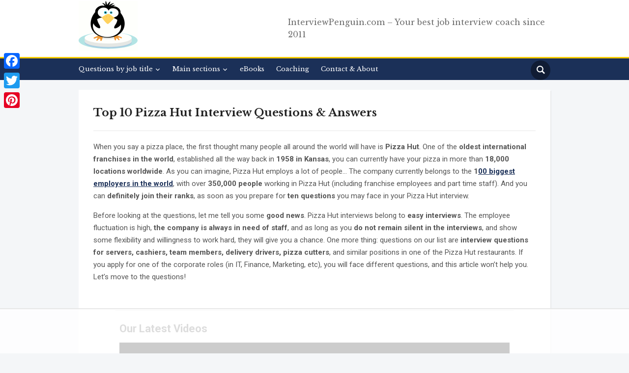

--- FILE ---
content_type: text/html
request_url: https://api.intentiq.com/profiles_engine/ProfilesEngineServlet?at=39&mi=10&dpi=936734067&pt=17&dpn=1&iiqidtype=2&iiqpcid=8df94df7-0887-437f-88dc-15d1af826c4a&iiqpciddate=1769249105873&pcid=3b218dd1-2397-4c6f-a50b-c47ebbaff43f&idtype=3&gdpr=0&japs=false&jaesc=0&jafc=0&jaensc=0&jsver=0.33&testGroup=A&source=pbjs&ABTestingConfigurationSource=group&abtg=A&vrref=https%3A%2F%2Finterviewpenguin.com
body_size: 54
content:
{"abPercentage":97,"adt":1,"ct":2,"isOptedOut":false,"data":{"eids":[]},"dbsaved":"false","ls":true,"cttl":86400000,"abTestUuid":"g_af501311-9ed8-488f-8b87-7f74249953ef","tc":9,"sid":-769685422}

--- FILE ---
content_type: text/html; charset=utf-8
request_url: https://www.google.com/recaptcha/api2/aframe
body_size: 265
content:
<!DOCTYPE HTML><html><head><meta http-equiv="content-type" content="text/html; charset=UTF-8"></head><body><script nonce="E4okeRptM8pt02HahVehcQ">/** Anti-fraud and anti-abuse applications only. See google.com/recaptcha */ try{var clients={'sodar':'https://pagead2.googlesyndication.com/pagead/sodar?'};window.addEventListener("message",function(a){try{if(a.source===window.parent){var b=JSON.parse(a.data);var c=clients[b['id']];if(c){var d=document.createElement('img');d.src=c+b['params']+'&rc='+(localStorage.getItem("rc::a")?sessionStorage.getItem("rc::b"):"");window.document.body.appendChild(d);sessionStorage.setItem("rc::e",parseInt(sessionStorage.getItem("rc::e")||0)+1);localStorage.setItem("rc::h",'1769249116779');}}}catch(b){}});window.parent.postMessage("_grecaptcha_ready", "*");}catch(b){}</script></body></html>

--- FILE ---
content_type: text/css; charset=utf-8
request_url: https://interviewpenguin.com/wp-content/cache/min/1/wp-content/themes/academica_pro_3/style.css?ver=1677140863
body_size: 9662
content:

/*! normalize.css v3.0.1 | MIT License | git.io/normalize */
html{font-family:sans-serif;-ms-text-size-adjust:100%;-webkit-text-size-adjust:100%}body{margin:0}article,aside,details,figcaption,figure,footer,header,hgroup,main,nav,section,summary{display:block}audio,canvas,progress,video{display:inline-block;vertical-align:baseline}audio:not([controls]){display:none;height:0}[hidden],template{display:none}a{background:transparent}a:active,a:hover{outline:0}abbr[title]{border-bottom:1px dotted}b,strong{font-weight:700}dfn{font-style:italic}small{font-size:80%}sub,sup{font-size:75%;line-height:0;position:relative;vertical-align:baseline}sup{top:-.5em}sub{bottom:-.25em}img{border:0}svg:not(:root){overflow:hidden}figure{margin:1em 40px}hr{-moz-box-sizing:content-box;box-sizing:content-box;height:0}pre{overflow:auto}code,kbd,pre,samp{font-family:monospace,monospace;font-size:1em}button,input,optgroup,select,textarea{color:inherit;font:inherit;margin:0}button{overflow:visible}button,select{text-transform:none}button,html input[type="button"],input[type="reset"],input[type="submit"]{-webkit-appearance:button;cursor:pointer}button[disabled],html input[disabled]{cursor:default}button::-moz-focus-inner,input::-moz-focus-inner{border:0;padding:0}input{line-height:normal}input[type="checkbox"],input[type="radio"]{box-sizing:border-box;padding:0}input[type="number"]::-webkit-inner-spin-button,input[type="number"]::-webkit-outer-spin-button{height:auto}input[type="search"]{-webkit-appearance:textfield;-moz-box-sizing:content-box;-webkit-box-sizing:content-box;box-sizing:content-box}input[type="search"]::-webkit-search-cancel-button,input[type="search"]::-webkit-search-decoration{-webkit-appearance:none}fieldset{border:1px solid silver;margin:0 2px;padding:.35em .625em .75em}legend{border:0;padding:0}textarea{overflow:auto}optgroup{font-weight:700}table{border-collapse:collapse;border-spacing:0}td,th{padding:0}*{-webkit-box-sizing:border-box;-moz-box-sizing:border-box;box-sizing:border-box}*:before,*:after{-webkit-box-sizing:border-box;-moz-box-sizing:border-box;box-sizing:border-box}input,button,select,textarea{font-family:inherit;font-size:inherit;line-height:inherit}figure{margin:0}img{vertical-align:middle}hr{border:0;border-top:1px solid #ccc}.sr-only,.screen-reader-text{position:absolute;width:1px;height:1px;margin:-1px;padding:0;overflow:hidden;clip:rect(0,0,0,0);border:0}p{margin:0 0 10px}small{font-size:85%}mark{padding:.2em}ul,ol{list-style-position:inside;margin:0;padding:0}ul ul,ol ol,ul ol,ol ul{margin:0}dl{margin-top:0;margin-bottom:20px}dt,dd{line-height:1.42857}dt{font-weight:700}dd{margin-left:0}blockquote:before,blockquote:after{content:""}address{margin-bottom:20px;font-style:normal;line-height:1.42857}code{padding:2px 4px;font-size:90%;color:#c7254e;background-color:#f9f2f4;border-radius:4px}kbd{padding:2px 4px;font-size:90%;color:#fff;background-color:#333;border-radius:2px;box-shadow:inset 0 -1px 0 rgba(0,0,0,.25)}pre{display:block;padding:9.5px;margin:0 0 10px;font-size:13px;line-height:1.42857;word-break:break-all;word-wrap:break-word;color:#333;background-color:#f5f5f5;border:1px solid #ccc;border-radius:4px}pre code{padding:0;font-size:inherit;color:inherit;white-space:pre-wrap;background-color:transparent;border-radius:0}.clearfix:before,.clearfix:after{content:" ";display:table}.clearfix:after{clear:both}.clickable{cursor:pointer}.clear,.cleaner{clear:both;height:0;overflow:hidden}.clearfix:before,.clearfix:after{content:"";display:table}.clearfix:after{clear:both}.clearfix{zoom:1}table{border-collapse:collapse;border-spacing:0}th{text-align:left}tr,th,td{padding-right:1.625em}td{vertical-align:top}@font-face{font-family:'academica-pro';src:url(../../../../../../themes/academica_pro_3/fonts/academica-pro.eot?2iudfv);src:url('../../../../../../themes/academica_pro_3/fonts/academica-pro.eot?2iudfv#iefix') format('embedded-opentype'),url(../../../../../../themes/academica_pro_3/fonts/academica-pro.ttf?2iudfv) format('truetype'),url(../../../../../../themes/academica_pro_3/fonts/academica-pro.woff?2iudfv) format('woff'),url('../../../../../../themes/academica_pro_3/fonts/academica-pro.svg?2iudfv#academica-pro') format('svg');font-weight:400;font-style:normal;font-display:swap}h1,h2,h3,h4,h5,h6{font-weight:600;margin:0}h1 small,h2 small,h3 small,h4 small,h5 small,h6 small{font-weight:400;line-height:1}h1 small,h2 small,h3 small{font-size:65%}h4 small,h5 small,h6 small{font-size:75%}h1{font-size:36px}h2{font-size:30px}h3{font-size:24px}h4{font-size:18px}h5{font-size:14px}h6{font-size:12px}label{display:block;margin-bottom:10px;font-weight:500}input,textarea{padding:8px 12px;font-family:'Roboto',sans-serif;font-size:16px;font-weight:400;background:#fff;border:1px solid #e2e2e2;width:auto;color:#444;transition:0.2s ease all}input[type=text],textarea{-webkit-appearance:none}input:focus,textarea:focus{border-color:#ccc}button,input[type=button],input[type=reset],input[type=submit]{font-family:'Roboto',sans-serif;font-size:16px;font-weight:700;background-color:#1B3058;border:none;color:#fff;transition:0.2s ease all}button:hover,input[type=button]:hover,input[type=reset]:hover,input[type=submit]:hover{cursor:pointer;background:#a41d31}.site-footer button,.site-footer input[type=button],.site-footer input[type=reset],.site-footer input[type=submit]{background-color:#FFB400}.site-footer button:hover,.site-footer input[type=button]:hover,.site-footer input[type=reset]:hover,.site-footer input[type=submit]:hover{background:#a41d31}a.button{display:inline;padding:5px 10px}.post-password-form label{display:inline}a{color:#1B3058;text-decoration:none}a:hover,a:focus{color:#a41d31;-webkit-transition-duration:0.3s;-moz-transition-duration:0.3s;transition-duration:0.3s}a.invert{color:#b9972f}a.invert:hover,a.invert:focus{color:#a41d31}body{background-color:#F4F6F8;color:#555;font-family:'Roboto',Arial,Tahoma,sans-serif;font-size:16px;line-height:1.6;text-align:left;margin:0;padding:0;-webkit-font-smoothing:antialiased;-moz-osx-font-smoothing:grayscale}#container{width:100%}div.wrapper{margin:0 auto;text-align:left;width:1270px;position:relative}div.cleaner,div.clear,div.divider{margin:0;clear:both;font-size:1px;height:1px;line-height:1px}div.divider{border-top:solid 1px #e7e7e7;clear:none;margin:20px 0}div.divider-notop{margin-top:0}h2 a{color:#1B3058}h2 a:hover,h2 a:focus{color:#cf2626}#header{background-color:#fff}.navbar-brand-wpz{padding:30px 0;order:1;flex:3}.navbar-brand-wpz img{max-width:100%;height:auto;margin-bottom:10px}.navbar-brand-wpz h1{font-size:33px;font-weight:600;line-height:1.25em;font-family:"Libre Baskerville",sans-serif}.navbar-brand-wpz .tagline{color:#999;display:block;font-size:16px;margin:5px 0 0}.brand_wrapper{display:flex;flex-direction:row;flex-wrap:wrap;justify-content:space-between;align-items:center;align-content:space-between}#header-helpful{text-align:right;color:#333;font-size:16px;font-weight:400}#header-helpful .action{display:inline-block;line-height:20px;margin:10px 0 5px;font-style:italic}#header-helpful .value{margin-left:5px;font-weight:600}.header_social{float:right;margin:0 0 0 50px}.header_social .widget{margin:0;background:none;padding:0;box-shadow:none}.header_social .widget h3.title{display:none}.sb-search{position:absolute;margin:0;z-index:200;right:0;top:2px;width:40px;height:40px}.sb-search .sb-search-input{position:absolute;top:0;right:0;border:none;width:20px;height:19px;margin:0;z-index:10;padding:10px 40px 10px 15px;font-family:inherit;font-size:16px;color:#333;visibility:hidden;opacity:0;border:none;border-radius:50px;-webkit-transition:width 0.3s;-moz-transition:width 0.3s;transition:width 0.3s;transition:0.2s ease all;background:#fff;-webkit-transition:width 0.6s,border-radius 0.6s,background 0.6s;transition:width 0.6s,border-radius 0.6s,background 0.6s}.sb-search input[type="search"].sb-search-input{-webkit-appearance:none}.sb-search .sb-search-input::-webkit-input-placeholder{color:#ccc}.sb-search .sb-search-input:-moz-placeholder{color:#ccc}.sb-search .sb-search-input::-moz-placeholder{color:#ccc}.sb-search .sb-search-input:-ms-input-placeholder{color:#ccc}.sb-search .sb-icon-search,.sb-search .sb-search-submit{width:40px;height:40px;display:block;position:absolute;right:0;top:0;padding:0;margin:0;line-height:40px;text-align:center;cursor:pointer}.sb-search .sb-search-submit{background:#fff;-ms-filter:"progid:DXImageTransform.Microsoft.Alpha(Opacity=0)";filter:alpha(opacity=0);opacity:0;color:#363940;border:none;z-index:-1}.sb-search .sb-icon-search{color:#fff;z-index:90;font-size:16px;font-family:'academica-pro';background:rgba(0,0,0,.4);speak:none;font-style:normal;font-weight:700;font-variant:normal;text-transform:none;-webkit-font-smoothing:antialiased;-webkit-transition:0.2s ease all;-o-transition:0.2s ease all;transition:0.2s ease all;border-radius:50px}.sb-search .sb-icon-search:hover{background:rgba(0,0,0,.2)}.sb-search .sb-icon-search:before{content:"\e600"}.sb-search.sb-search-open .sb-icon-search:before{color:#022c55}.sb-search.sb-search-open .sb-search-input{visibility:visible;opacity:1;width:200px;-webkit-transition:width 0.6s cubic-bezier(0,1.22,.66,1.39),border-radius 0.6s,background 0.6s;transition:width 0.6s cubic-bezier(0,1.22,.66,1.39),border-radius 0.6s,background 0.6s}.sb-search.sb-search-open .sb-icon-search,.no-js .sb-search .sb-icon-search{background:none;z-index:11}.sb-search.sb-search-open .sb-search-submit,.no-js .sb-search .sb-search-submit{z-index:90}.navbar-toggle{display:none;position:relative;float:left;margin:15px 0 15px 0}.navbar-toggle .icon-bar{display:block;width:28px;height:2px;background:#222}.navbar-toggle:hover .icon-bar{background:#555}.navbar-toggle .icon-bar+.icon-bar{margin-top:5px}#menu-main-slide{display:none!important}#navbar-main .wpzoom-notice{color:#fff;margin:0;padding:10px 0}#navbar-main .wpzoom-notice a{color:#fff;text-decoration:underline;font-family:inherit;font-weight:700}.sf-menu,.sf-menu *{margin:0;padding:0;list-style:none}.sf-menu li{position:relative}.sf-menu ul{position:absolute;display:none;top:100%;left:0;z-index:99}.sf-menu>li{display:inline-block;vertical-align:middle}.sf-menu li:hover>ul,.sf-menu li.sfHover>ul{display:block}.sf-menu a{display:block;position:relative}.sf-menu ul ul{top:0;left:100%}.sf-arrows .sf-with-ul:after{content:"\f347";display:inline-block;-webkit-font-smoothing:antialiased;font:normal 12px/16px 'dashicons';vertical-align:middle;margin:0 0 0 4px}.sf-arrows ul .sf-with-ul:after{content:"\f345";font:normal 12px/9px 'dashicons';text-align:right}.sf-arrows ul li>.sf-with-ul:focus:after,.sf-arrows ul li:hover>.sf-with-ul:after,.sf-arrows ul .sfHover>.sf-with-ul:after{border-left-color:#fff}.navbar-wpz{position:relative;z-index:100}.navbar-wpz>li{padding:0}.navbar-wpz>li:first-child{padding-left:0}.navbar-wpz>li:last-child{margin-right:0}.navbar-wpz a{padding:10px 30px 10px 0;transition:0.1s ease all;color:#fff;font-weight:500}.navbar-wpz a:hover{color:#FFB400}.navbar-wpz ul a{text-align:left}.navbar-wpz ul{text-align:left;margin:0;padding:5px 0;font-size:16px;left:0;width:220px;background:#1B3058}.navbar-wpz>li>ul:before{content:'';display:block;width:0;height:0;border-left:7px solid transparent;border-right:7px solid transparent;border-bottom:7px solid #1B3058;position:absolute;top:-7px;left:31px;z-index:470}.navbar-wpz>li>ul:after{content:'';display:block;width:0;height:0;border-left:8px solid transparent;border-right:8px solid transparent;border-bottom:8px solid #1B3058;position:absolute;top:-8px;left:30px;z-index:460}.navbar-wpz ul li{border-bottom:1px solid #23427F}.navbar-wpz ul li:last-child{border:none}.navbar-wpz ul a{line-height:1.5;padding:10px 15px;font-size:14px;font-weight:400}.navbar-wpz ul ul{right:100%;margin-top:0}.navbar-wpz .current-menu-item>a,.navbar-wpz .current_page_item>a,.navbar-wpz .current-menu-parent>a{color:#FFB400}#top-menu{padding:6px 0;position:relative;border-bottom:1px solid #F0F0F0;background:#F4F6F8;font-size:14px;line-height:1.5em}.top-navbar .navbar-wpz>li>a{color:#6d6d6d;font-weight:400;padding:8px 25px 8px 0}.top-navbar .navbar-wpz>li>a:hover{color:#a41d31}.top-navbar .navbar-wpz>.current-menu-item>a,.top-navbar .navbar-wpz>.current_page_item>a,.top-navbar .navbar-wpz>.current-menu-parent>a{color:#a41d31}.top-navbar{position:relative;z-index:202;float:left}.logo-navbar .navbar-wpz>li>a{color:#6d6d6d;font-weight:400;padding:8px 0 8px 25px}.logo-navbar .navbar-wpz>li>a:hover{color:#a41d31}.logo-navbar .navbar-wpz>.current-menu-item>a,.logo-navbar .navbar-wpz>.current_page_item>a,.logo-navbar .navbar-wpz>.current-menu-parent>a{color:#a41d31}.logo-navbar{font-size:16px;position:relative;flex:4;order:2;z-index:201}.logo-navbar .navbar-wpz{float:right}.logo-navbar .wpz-button a{background-color:#a41d31;color:#fff!important;font-weight:600!important;padding:8px 16px!important;border-radius:3px;margin:0 0 0 20px;font-size:16px}.logo-navbar .wpz-button a:hover{background-color:#1B3058;text-decoration:none!important}.navbar-wpz a:hover{text-decoration:none}.main-navbar{margin-bottom:30px;text-align:center;padding:10px 0;min-height:36px;position:relative;background-color:#1B3058;border-top:solid 5px #FFCB00}#navbar-main{padding-right:80px}.main-navbar .sf-arrows .sf-with-ul:after{margin:0 0 0 4px}.main-navbar .navbar-wpz>li>ul{left:-15px}.top-navbar:before,.top-navbar:after,.main-navbar:before,.main-navbar:after{content:" ";display:table}.top-navbar:after,.main-navbar:after{clear:both}.main-navbar .navbar-wpz>li:last-child{padding-right:0}.main-navbar a{font-size:16px;font-family:"Libre Baskerville",sans-serif}#nav-main-menu .wpzoom-notice{color:#fff;font-size:12px;margin:0;padding:15px 0}#nav-main-menu .wpzoom-notice a{color:#fff;text-decoration:underline}#slider{margin:0 0 40px;position:relative;background:#1b3058;height:500px;overflow:hidden}.page-template-home-full #slider{margin-top:-30px}.empty-slider{max-width:1200px;margin:60px auto 40px;padding:0 15px;color:#fff;font-size:16px}.empty-slider a{color:#fff;text-decoration:underline}#slider .slides{white-space:nowrap;overflow:hidden}#slider .slide{position:relative;display:inline-block;white-space:normal;width:100%;height:500px}#slider .slide-background{background-repeat:no-repeat;background-position:center center;background-size:cover;width:100%;height:100%}#slider .flickity-enabled .slide{display:block}.flickity-prev-next-button{display:block;position:absolute;z-index:100;bottom:0;height:40px;width:40px;background:rgba(255,255,255,.5);transition:all 0.3s ease-out;opacity:.8;border-radius:0}.flickity-prev-next-button:hover{opacity:.8;background:#fff}.flickity-prev-next-button.previous{right:41px}.flickity-prev-next-button.next{right:0}.flickity-prev-next-button svg{position:absolute;left:25%;top:25%;width:50%;height:50%}.flickity-prev-next-button.next svg{left:20%}.flickity-prev-next-button path{opacity:.8}.flickity-prev-next-button:hover path{opacity:1}.flickity-prev-next-button[disabled]{opacity:.5}.wpzoom_slider .flickity-prev-next-button path{fill:#000}.wpzoom_slider .flickity-prev-next-button:hover path{fill:#000}.wpzoom_slider #slider .slider-direction-nav a:hover,.wpzoom_slider #slider .slider-direction-nav a:active{color:#000}.wpzoom_slider .flickity-page-dots .dot{border:2px solid #fff}.wpzoom_slider .flickity-page-dots .dot:hover,.wpzoom_slider .flickity-page-dots .dot.is-selected{background:#fff}#slider .slider-direction-nav a:focus{outline:0}#slider .slider-direction-nav a:hover,#slider .slider-direction-nav a:active{opacity:1;background:#fff;color:#363940}.slides li .slide-overlay{position:absolute;top:0;right:0;bottom:0;left:0;height:100%;border-radius:2px;color:#fff;background-image:linear-gradient(to bottom,rgba(0,0,0,.1) 30%,rgba(0,0,0,.7) 100%)}.slides li .slide-header{position:absolute;bottom:0;width:100%;max-width:1270px;box-sizing:border-box;left:0;right:0;padding:25px 5% 30px 6%;margin:0 auto;line-height:1.7;font-size:16px}.page-template-home-full .slides li .slide-header{padding:25px 15% 50px 0}.page-template-home-slider-top .slides li .slide-header{padding:25px 15% 50px 5%}.slides li h3{margin-bottom:12px;font-weight:600;line-height:1.6;font-family:"Libre Baskerville",sans-serif;color:#fff;font-size:26px}.slides li h3 a{border-bottom:1px solid transparent;color:#fff}.slides li h3 a:hover{text-decoration:none;opacity:.9;color:#fff;border-bottom:1px solid rgba(255,255,255,.5)}.slides li .entry-meta{color:#9297a4}.slides li .entry-meta a{color:#9297a4;padding-bottom:4px}.slides li .entry-meta a:hover{color:#9297a4}.wpzoom_slider .slides li .entry-meta{color:#fff;opacity:.7;text-transform:uppercase;font-size:14px;margin:0 0 10px;font-weight:700}.wpzoom_slider .slides li .entry-meta a{color:#fff}.slides .slide_button{font-size:14px;text-transform:uppercase;font-weight:600;letter-spacing:1px;margin:21px 0 0}.slides .slide_button a{display:inline-block;padding:10px 30px;color:#fff;background:#1B3058;transition-duration:200ms;box-shadow:3px 3px 0 0 rgba(0,0,0,.4)}.slides .slide_button a:hover,.slides .slide_button a:active{background:#fff;color:#1B3058}.slides:after{clear:both;content:".";display:block;height:0;line-height:0;visibility:hidden}.flickity-page-dots{position:absolute;width:80%;left:10%;bottom:25px;padding:0;margin:0;list-style:none;text-align:center;line-height:1}.flickity-rtl .flickity-page-dots{direction:rtl}.flickity-page-dots .dot{display:inline-block;width:10px;height:10px;margin:0 5px;border-radius:50%;cursor:pointer;-webkit-transition:all 0.3s ease;-o-transition:all 0.3s ease;transition:all 0.3s ease;border:2px solid #fff;background:none}.flickity-page-dots .dot:hover,.flickity-page-dots .dot.is-selected{background:#fff;opacity:1}#main{font-size:14px;margin-top:20px}#main .column{display:inline;float:left;margin-right:2.6315%}#main .column-narrow{width:22.795%}#main .column-medium{width:49.1348%}#main .column-wide{width:74.568%}#main .column-narrow-child{width:30.5882%}#main .column-wide-child{margin-right:3.5294%;width:65.8823%}#main .column-last{margin-right:0!important}.content-block{background-color:#fff;margin-bottom:20px;padding:30px;box-shadow:2px 2px 0 0 rgba(0,0,0,.05)}.home-widgetized-sections{border-bottom:1px solid #eee;padding:0;margin:0 0 40px}.site-widgetized-section .widgets .widget{font-size:16px;width:100%;margin-right:0}.column-widgets{font-size:0;margin:0 0 25px}.column-widgets .widget-column{display:inline-block;vertical-align:top;width:31%;margin:0 3.5% 0 0;font-size:16px}.column-widgets .widget-column:nth-child(3n+3){margin-right:0}.column-widgets .widget-column img{max-width:100%;height:auto}.posts-archive .loop-post-simple{border-bottom:solid 1px #e7e7e7;margin-bottom:20px}ul.posts-archive{list-style-type:none}.posts-archive .loop-post{display:inline;float:left;font-size:13px;line-height:1.75em;margin-right:3.8461%;margin-bottom:5px;width:48.0769%}.archives-columns-one .loop-post-single{font-size:14px;line-height:1.75em;margin-bottom:20px}.archives-columns-one .post-cover{float:left;margin-right:3.8461%;width:48.0769%}.archives-columns-one .post-excerpt{overflow:hidden}.posts-archive-testimonials .post-excerpt{display:block;float:none;width:100%}.posts-archive .post-last{margin-right:0}.posts-archive .post-cover{margin-bottom:15px}.post-cover-full{margin-bottom:30px}.posts-archive .post-cover img{height:auto;width:100%}.post-cover{transition-duration:0.3s}.single-cover img{height:auto;width:100%}.posts-archive h2,.posts-archive h2.entry-title,.widget-post{font-size:18px;font-weight:600;line-height:1.5;margin:0 0 .5em;overflow:hidden}.posts-archive h2 a,.posts-archive h2.entry-title a{color:#111}.posts-archive h2 a:hover,.posts-archive h2.entry-title a:hover{color:#a41d31}.posts-archive .post-meta{font-size:14px;margin:0 0 8px}.posts-archive li.divider{border-top:solid 1px #e7e7e7;clear:both}.posts-archive .loop-post-border{border-bottom:solid 1px #e7e7e7;margin-bottom:15px}.posts-archive .loop-post-testimonial{padding-bottom:30px}.loop-post-testimonial .testimonial{background-color:#eaeaea;border-left:solid 6px #dadada;color:#494949;font-size:16px;line-height:1.6em;margin:10px 0;padding:13px 20px 1px;position:relative}.entry-title{font-family:"Libre Baskerville",sans-serif}h1.post-title{color:#222;font-size:32px;font-weight:700;line-height:1.5em;margin:0 0 10px;font-family:"Libre Baskerville",serif}.post-content{font-size:15px;line-height:1.7;max-width:100%}.full-width .post-content,.post-content iframe,.post-content embed{max-width:100%}.post-content h2,.post-content h3,.post-content h4,.post-content h5,.post-content h6{font-weight:700;margin:12px 0 12px}.post-content h1{font-size:32px}.post-content h2{font-size:26px}.post-content h3{font-size:22px}.post-content h4{font-size:18px}.post-content h5{font-size:16px}.post-content h6{font-size:14px}.post-content p{margin-bottom:1em}.post-content .wp-block-image img,.post-content img.alignnone,.post-content img.aligncenter,.post-content img.alignleft,.post-content img.alignright,.post-content img.attachment-fullsize{max-width:100%;height:auto}.full-width .post-content img.alignnone,.full-width .post-content img.aligncenter,.full-width .post-content img.alignleft,.full-width .post-content img.alignright{max-width:100%;height:auto}.post-content img{max-width:100%;height:auto;margin-bottom:20px}.post-content .aligncenter{display:block;margin:10px auto}.post-content .alignright{margin:10px 0 10px 20px;display:inline}.post-content .alignleft{margin:10px 20px 10px 0;display:inline}.alignright{float:right}.alignleft{float:left}.aligncenter{text-align:center}.post-content .wp-caption{width:auto;text-align:center}.post-content .wp-caption img{background:none;margin:0;border:0 none;max-width:100%;width:auto;height:auto}.post-content .wp-caption.aligncenter{margin:0 auto 15px}.post-content .gallery a:hover{opacity:.6;transition:opacity 0.25s ease-in-out}.gallery-item{display:inline-block;max-width:33.33%;padding:0 1.1400652% 2.2801304%;text-align:center;vertical-align:top;width:100%}.gallery-columns-1 .gallery-item{max-width:100%}.gallery-columns-2 .gallery-item{max-width:50%}.gallery-columns-4 .gallery-item{max-width:25%}.gallery-columns-5 .gallery-item{max-width:20%}.gallery-columns-6 .gallery-item{max-width:16.66%}.gallery-columns-7 .gallery-item{max-width:14.28%}.gallery-columns-8 .gallery-item{max-width:12.5%}.gallery-columns-9 .gallery-item{max-width:11.11%}.gallery-icon img{margin:0 auto}.wp-caption-text,.gallery-caption{color:#868686;margin:0;padding:15px 0;text-align:center;display:block;font-style:italic;line-height:1.4}.wp-block-image>figcaption,.wp-block-image .aligncenter>figcaption,.wp-block-image .alignleft>figcaption,.wp-block-image .alignright>figcaption,.wp-block-image.is-resized>figcaption{display:block;margin-top:-10px;color:#868686;text-align:center;font-style:italic}.gallery-columns-6 .gallery-caption,.gallery-columns-7 .gallery-caption,.gallery-columns-8 .gallery-caption,.gallery-columns-9 .gallery-caption{display:none}.post-content .wp-block-gallery .blocks-gallery-image img,.post-content .wp-block-gallery .blocks-gallery-item img{margin-bottom:0}.post-content ul:not(.wp-block-gallery),.post-content ol{margin:0 0 1em 1em}.post-content li ul,.post-content li ol{margin-bottom:0}.post-content li{list-style-position:outside;margin-left:20px}.post-content ul li{list-style-type:square}.post-content ol li{list-style-type:decimal}.post-content blockquote{color:#999;border-left:solid 3px #ececec;padding:0 15px;margin:10px}.post-content a{text-decoration:underline}.post-content a:hover,.post-content a:focus{cursor:pointer}.single #main .post-meta{margin-top:8px}a.wpz-sc-button{font-weight:600}.wpzoom-share{font-size:14px;margin:0 auto;padding:0;text-align:center}.wpzoom-share a{color:#fff;display:inline-block;margin:0 8px;padding:5px 12px;text-decoration:none;border-radius:2px}.wpzoom-share a:first-child{margin-left:0}.wpzoom-share a:last-child{margin-right:0}.wpzoom-share a.twitter{background:#3a93d8}.wpzoom-share a.facebook{background:#2e6cc8}.wpzoom-share a.linkedin{background:#0079B2}.wpzoom-share a:before{display:inline-block;-webkit-font-smoothing:antialiased;font:normal 16px/16px 'dashicons';vertical-align:top;margin:4px 5px 0 0}.wpzoom-share a.twitter:before{content:"\f301"}.wpzoom-share a.facebook:before{content:"\f305";margin:3px 5px 0 0}.wpzoom-share a.linkedin:before{font-family:"academica-pro";content:"\e049";margin:1px 5px 0 0}.wpzoom-share a.twitter:hover{background:#59aef5}.wpzoom-share a.facebook:hover{background:#5084e4}.wpzoom-share a.linkedin:hover{background:#118cc5}#comments{margin:40px 0 0}#comments>h3{position:relative;font-size:21px;margin:0 0 30px;color:#333;font-weight:600;padding:0 0 30px;border-bottom:1px solid rgba(0,0,0,.1);font-family:"Libre Baskerville",sans-serif}.comment-notes{font-style:italic;color:#999;margin:0 0 10px}.commentlist{list-style-type:none;padding:0}.commentlist li{list-style-type:none}.commentlist .children{padding:30px 0 0;border-top:1px solid #e8e8e8;margin:30px 0 0 50px}.commentlist .comment{margin-bottom:30px;padding-bottom:30px;position:relative;border-bottom:1px solid #e8e8e8;line-height:1.8}.commentlist .comment:last-child{border-bottom:none;margin-bottom:0;padding-bottom:0}.commentlist .children li:last-child{border-bottom:none;margin-bottom:0;padding-bottom:0}.comment .avatar{float:left;margin-right:20px}.comment-author:before,.comment-author:after{content:" ";display:table}.comment-author:after{clear:both}.comment-author .fn,.comment-author .fn a{font-style:normal;font-weight:500;font-size:18px;color:#222}.comment-author .fn a:hover{color:#a41d31}.comment-author .comment-meta{display:inline;font-size:0;margin:0 0 0 5px}.comment-author .comment-meta,.comment-author .comment-meta a{color:#a2a2a2}.comment-author .comment-meta a{font-size:14px;color:#a2a2a2}.comment-author .comment-meta a::before{content:'|';color:rgba(0,0,0,.2)!important;margin:0 5px}.comment-author .comment-meta a:hover{color:#a41d31}.comment-main{overflow:hidden}.comment-body{margin-top:8px}#respond{background:#f1f1f1;padding:30px;margin:30px 0}#commentform{position:relative}#commentform .form-submit{margin:0 0 15px}#respond .form_fields{margin:0 0 20px}#respond .form_fields p{margin:0 2.5% 0 0;width:31.5%;float:left}#respond .form_fields p:last-child{margin-right:0}#respond label{font-weight:400;font-size:14px}#respond input[type="text"]{width:100%}#respond .comment-form-cookies-consent label{display:inline;margin-left:10px;margin-bottom:15px;text-transform:none;font-family:inherit;font-size:14px}#respond textarea{width:100%;height:150px}#respond #submit{width:auto;padding-left:25px;padding-right:25px}#respond code{white-space:pre-wrap}.form-allowed-tags{display:none}#respond .form_fields p .required_lab{margin-left:5px;color:#a7a7b3}#respond #cancel-comment-reply-link{position:absolute;top:0;right:0;font-size:0;line-height:0;color:#999}#respond #cancel-comment-reply-link::after{content:"×";display:block;font-size:36px;line-height:23px;opacity:1}#respond #cancel-comment-reply-link:hover,#respond #cancel-comment-reply-link:active{color:#a41d31}.widget{background-color:#fff;margin-bottom:20px;padding:20px;box-shadow:2px 2px 0 0 rgba(0,0,0,.05)}.widget ul li,.widget ol li{list-style-type:none;margin:0 0 5px}.widget img{max-width:100%;height:auto}#main .widget-tribe-events{padding:20px}#main .widget-grey{background-color:#dedede;color:#333;box-shadow:none;border-top:solid 4px #a1a1a1}#main .widget-green{background-color:#168a30;color:#daecdf;box-shadow:none;border-top:solid 4px #ffb400}#main .widget-gold{background-color:#ffcb00;color:#3a3114;box-shadow:none;border-top:4px solid #eba600}#main .widget-blue{background-color:#1B3058;color:#a7c7e7;box-shadow:none;border-top:4px solid #ffb400}#main .widget-red{background-color:#a41d31;color:#ebc7cc;box-shadow:none;border-top:solid 4px #ffb400}.widget-blue a{color:#fff}#main .widget-green a{color:#fff}#main .widget-green .textwidget a{text-decoration:underline;color:#fff}#main .widget-green a:hover{text-decoration:none}#main .widget-blue a:hover,#main .widget-blue a:focus{color:#FFB400}#main .widget-gold .textwidget a{color:#a41d31}#main .widget-gold .textwidget a:hover{color:#fff}#main .widget-gold .current-menu-item li a{color:#5b470b}#main .widget-gold .current-menu-item a,#main .widget-gold .current-menu-item li a:hover{color:#a41d31}#main .widget-red a,#main .widget-red .current-menu-item li a{color:#fff}#main .widget-red a:hover,#main .widget-red a:focus,#main .widget-red .current-menu-item a,#main .widget-red .current-menu-item li a:hover{color:#d8b446}.widget .title,h3#reply-title{color:#222;font-size:16px;font-weight:600;margin:0 0 15px;padding:0 0 15px;border-bottom:1px solid rgba(0,0,0,.1);font-family:"Libre Baskerville",sans-serif}.archive-meta{font-size:15px;line-height:1.75em}.widget-blue .title{color:#fff!important;border-color:rgba(255,255,255,.1)}.widget-gold .title{border-color:rgba(0,0,0,.05)}.widget-red .title{color:#fff!important;border-color:rgba(255,255,255,.1)}.widget-green .title{color:#fff!important;border-color:rgba(255,255,255,.1)}.widget .post-cover img{height:auto;max-width:100%}.widget .meta-date{color:#b9972f;display:block;font-size:14px;font-weight:700;line-height:1.3em;margin:0 0 5px;text-align:left}.widget-blue .meta-date{color:#e1c455}.widget-gold .meta-date{color:#675314}.widget-grey .meta-date{color:#fff}.widget .loop-post-testimonial .testimonial-widget{border:0;font-size:13px;font-style:normal;line-height:1.5em;margin:10px 0;padding:13px 15px 1px}.widget-grey .loop-post-testimonial .testimonial{background-color:#cecece;border-top:solid 1px #ababab}.widget-gold .loop-post-testimonial .testimonial{background-color:#e8c762;border-top:solid 1px #b9972f;color:#675314}.widget-blue .loop-post-testimonial .testimonial{background-color:#184c7f;border-top:solid 1px #336596;color:#fff}.loop-post-testimonial .testimonial:after{content:"";position:absolute;bottom:-20px;right:20px;border-width:0 0 20px 15px;border-style:solid;border-color:transparent #eaeaea;display:block;width:0}.widget-grey .loop-post-testimonial .testimonial:after{border-color:transparent #cecece}.widget-gold .loop-post-testimonial .testimonial:after{border-color:transparent #e8c762}.widget-blue .loop-post-testimonial .testimonial:after{border-color:transparent #184c7f}.posts-archive .loop-post-border:last-child{border-bottom:0;margin-bottom:0;padding-bottom:0}.widget-grey .posts-archive .loop-post-border,.widget-gold .posts-archive .loop-post-border{border-bottom-color:rgba(0,0,0,.1)}.widget-red .posts-archive .loop-post-border,.widget-green .posts-archive .loop-post-border,.widget-blue .posts-archive .loop-post-border{border-color:rgba(255,255,255,.1)}.loop-post-testimonial .testimonial p{margin:0 0 1em}.loop-post-testimonial .wpzoom-author{font-size:14px;font-weight:500;margin:10px 20px 0 16px}.widget .read-more{display:inline;float:right}.featured-category-widget{margin:25px 0 0}.featured-category-widget .sharedaddy{display:none}.featured-category-widget p{margin:0;padding:0}.featured-category-widget .post-main h3{margin:0 0 10px;font-size:18px;line-height:1.6}.featured-category-widget .post-main{margin-bottom:25px}.featured-category-widget .post-secondary{border-bottom:solid 1px #eee;margin-bottom:20px;padding-bottom:15px;overflow:hidden}.widget-gold .post-secondary{border-bottom-color:rgba(255,255,255,.08)}.widget-red .post-secondary{border-bottom-color:rgba(255,255,255,.08)}.widget-green .post-secondary{border-bottom-color:rgba(255,255,255,.2)}.widget-blue .post-secondary{border-bottom-color:rgba(255,255,255,.08)}.widget-grey .post-secondary{border-bottom-color:rgba(0,0,0,.1)}.featured-category-widget .post-secondary:last-child{border-bottom:0;margin-bottom:0;padding-bottom:0}.featured-category-widget .post-secondary .post-cover{float:left;max-width:30%;margin:0 15px 0 0}.posts-list h3{font-size:14px}.widget .menu-item{line-height:1.7;margin:0}.wpzoom-custom-menu{font-size:16px;padding:0}.wpzoom-custom-menu h3.title{padding:15px 20px;margin:0}.wpzoom-custom-menu .sub-menu .menu-item{font-weight:400;text-transform:none}.wpzoom-custom-menu a{padding:10px 20px 10px 10px;margin:0;display:block;border-bottom:1px solid #eee}.wpzoom-custom-menu a:hover{background:rgba(0,0,0,.03)}.wpzoom-custom-menu .current-menu-item>a{color:#a41d31}.site-footer .wpzoom-custom-menu .current-menu-item>a{color:#fff}.widget-grey.wpzoom-custom-menu .current-menu-item>a{color:#a41d31}.widget-blue.wpzoom-custom-menu .current-menu-item>a{color:#FFB400}.widget-green.wpzoom-custom-menu .current-menu-item>a{color:#FFB400!important}.widget-gold.wpzoom-custom-menu .current-menu-item>a{color:#a41d31!important}.wpzoom-custom-menu a:before{content:"\f345";display:inline-block;-webkit-font-smoothing:antialiased;vertical-align:middle;font:12px/16px dashicons;margin:0 5px 0 0;opacity:.3}.wpzoom-custom-menu .sub-menu a{padding-left:30px;font-size:14px}.wpzoom-custom-menu .sub-menu ul a{padding-left:60px}.wpzoom-custom-menu .sub-menu ul ul a{padding-left:90px}.wpzoom-custom-menu div>ul>li:last-child a{border:none}.site-footer .wpzoom-custom-menu .menu-item a,.widget-blue.wpzoom-custom-menu .menu-item a,.widget-green.wpzoom-custom-menu .menu-item a,.widget-red.wpzoom-custom-menu .menu-item a{border-bottom-color:rgba(255,255,255,.08)}.widget-grey.wpzoom-custom-menu .menu-item a,.widget-gold.wpzoom-custom-menu .menu-item a{border-bottom-color:rgba(0,0,0,.08)}.searchform{position:relative}.post-content .searchform{margin:0 0 25px}.widget_search form{position:relative}.widget .sb-search-input{width:100%;box-sizing:border-box;border-radius:2px;padding:12px}.widget .sb-icon-search,.widget .sb-search-submit{width:40px;height:40px;display:block;position:absolute;right:5px;top:5px;padding:0;margin:0;line-height:40px;text-align:center;cursor:pointer}.widget .sb-search-submit{background:none;color:#363940;border:none;z-index:91;text-indent:-9999px}.widget .sb-search-submit:hover{background:none}.widget .sb-icon-search{color:#fff;z-index:90;font-size:16px;font-family:'academica-pro';background:#1B3058;speak:none;font-style:normal;font-weight:700;font-variant:normal;text-transform:none;-webkit-font-smoothing:antialiased;transition:0.2s ease all;border-radius:3px}.widget .sb-icon-search:hover{background:#a41d31}.widget .sb-icon-search:before{content:"\e600"}.wpzoom-media-widget.widget{padding:0;background:none;box-shadow:none}.post_thumb_withbg{height:230px;width:100%;color:#fff;text-align:center;background-color:#eee;background-repeat:no-repeat;background-position:center center;background-size:cover;position:relative;transition:all 0.2s ease;display:table;box-sizing:border-box;padding:7px}.post_thumb_withbg:after{content:'';display:block;position:absolute;top:0;left:0;right:0;bottom:0;pointer-events:none;transition:all 0.4s ease;background:rgba(0,0,0,.5)}.post_thumb_withbg a{color:#fff;display:table;width:100%;height:100%}.post_thumb_withbg h3.title{color:#fff;line-height:1.5em;padding:0 0 5px;font-weight:400;font-size:22px;display:inline-block;margin:0;text-shadow:0 0 9px rgba(0,0,0,.2);font-family:"Libre Baskerville",serif;position:relative;border:none}.post_thumb_withbg h3.title:after{position:absolute;bottom:-15px;left:50%;width:100px;height:1px;background:#FFB400;opacity:.9;content:'';transition:all 0.3s ease;transform:translate3d(-50%,0,0)}.post_thumb_withbg:hover h3.title:after{width:160px;opacity:.9}.post_thumb_withbg .featured_page_content{color:#fff;position:relative;z-index:10;height:100%;display:table-cell;vertical-align:middle;text-align:center;transition:all 0.2s ease}.post_thumb_withbg:hover:after{background:rgba(0,0,0,.8)}ul.zoom-twitter-widget__items li{border-bottom:solid 1px #ececec;margin-bottom:10px;padding-bottom:10px}.widget-green ul.zoom-twitter-widget__items li,.widget-red ul.zoom-twitter-widget__items li,.widget-blue ul.zoom-twitter-widget__items li{border-color:rgba(255,255,255,.1)}.widget-gold ul.zoom-twitter-widget__items li,.widget-grey ul.zoom-twitter-widget__items li{border-color:rgba(0,0,0,.1)}ul.zoom-twitter-widget__items li:last-child{border-bottom:0}.zoom-twitter-widget__item-permalink{color:#999;font-size:12px;display:block;font-weight:600;text-transform:uppercase;margin:5px 0 0}.widget .feature-posts-list{text-align:left}.widget .feature-posts-list br{display:none}.widget .feature-posts-list img{margin:0 15px 0 0;float:left}.widget .feature-posts-list small{font-size:14px;color:#acacac;margin:0 0 5px;display:block}.widget .feature-posts-list .post-excerpt{display:block;overflow:hidden}.widget .feature-posts-list li{margin:0 0 25px}.widget .feature-posts-list li:last-child{margin:0;border:none;padding:0}.widget .feature-posts-list li h3{line-height:1.3;font-size:16px;color:#3a3a3a;margin:0 0 5px}.widget .feature-posts-list li a{font-weight:500}.tribe-events-list-widget ol li{padding:0 0 15px!important;margin:0 0 15px;border-bottom:1px solid #ebebeb}#container .tribe-events-list-widget .duration{color:#666;font-size:14px;font-weight:400;margin:8px 0 0;text-transform:uppercase}#container .tribe-events-list-widget .tribe-event-title{font-size:16px;font-weight:500}.tribe-events-event-image img{max-width:100%;height:auto}.tribe-events-single .section-title{margin-bottom:20px}.site-footer,#footer-copy{background-color:#1B3058;border-top:solid 6px #FFB400;color:#d3dde6;font-size:14px;margin-top:30px}.site-footer p,#footer-copy p{margin:0}.site-footer h1,.site-footer h2,.site-footer h3,.site-footer h4,.site-footer h5,.site-footer h6{font-family:"Libre Baskerville",sans-serif;color:#fff;font-weight:400}.site-footer .widget{background:none;box-shadow:none;margin-bottom:20px;padding:0}.site-footer .widget p{margin-bottom:1em}.site-footer .widget .title{color:#fff;font-size:18px;font-weight:500;margin-bottom:15px;border:none;padding:0}.site-footer a{color:#FFB400}.site-footer a:hover,.site-footer a:focus{color:#fff}.site-footer .column{display:inline-block;vertical-align:top;margin-right:2.4561%;width:23.1578%;font-size:16px;padding-top:30px}.widget-areas{font-size:0}.widget-areas .column:nth-child(1):nth-last-child(1){width:100%}.widget-areas .column:nth-child(1):nth-last-child(2),.widget-areas .column:nth-child(2):nth-last-child(1){width:48%;margin-right:4%}.widget-areas .column:nth-child(2):nth-last-child(1){margin-right:0}.widget-areas .column:nth-child(1):nth-last-child(3),.widget-areas .column:nth-child(2):nth-last-child(2),.widget-areas .column:nth-child(3):nth-last-child(1){width:30%;margin-right:5%}.widget-areas .column:nth-child(3):nth-last-child(1){margin-right:0}.widget-areas .column:nth-child(1):nth-last-child(4),.widget-areas .column:nth-child(2):nth-last-child(3),.widget-areas .column:nth-child(3):nth-last-child(2),.widget-areas .column:nth-child(4):nth-last-child(1){width:23.5%;margin-right:2%}.widget-areas .column:nth-child(4):nth-last-child(1){margin-right:0}#footer-copy{background-color:#23427F;border:none;margin:0;padding:25px 0;font-family:"Libre Baskerville",serif}#footer-copy .copyright{float:left;width:50%}#footer-copy .wpzoom{float:right}#footer-copy .wpzoom a{color:#d3dde6;font-weight:600;padding:0 0 3px;border-bottom:1px solid rgba(255,255,255,.2)}#footer-copy .wpzoom a:hover,#footer-copy .wpzoom a:focus{color:#FFB400}div.navigation{text-align:center;margin:15px 0;font-size:16px}div.navigation p{margin:0}div.navigation a{border:1px solid #eee;color:#0d3c6c;line-height:24px;padding:7px 10px;margin:0 5px}div.navigation .current{background-color:#0d3c6c;color:#fff;line-height:24px;padding:7px 10px;margin:0 5px}div.navigation a:hover,div.navigation a:focus{background:none;background-color:#0d3c6c;color:#fff}body #tribe-events-pg-template{max-width:100%}.tribe-event-meta{margin:0 0 30px}.tribe-event-meta .time-details,.tribe-event-meta .tribe-events-event-cost{background-color:#dfdfdf;color:#151515;display:inline-block;font-size:13px;padding:5px 10px;text-transform:uppercase}.tribe-event-meta .tribe-events-event-cost,body .tribe-events-list .tribe-events-event-cost span{background-color:#57a957;border-width:0;color:#fff}body .tribe-events-loop .tribe-events-event-meta{margin-bottom:1.5em}body #tribe-events-content .updated,body #tribe-events-content .tribe-events-event-cost{display:inline-block;margin-right:5px}#tribe-events-content .event_content{overflow:hidden}body .tribe-events-list .type-tribe_events h2,body .tribe-events-list h2.tribe-events-list-event-title{display:inline-block;margin-bottom:10px}#container .tribe-events-list .tribe-events-event-image{margin-right:4.054%;width:36.4864%}.shop-sidebar{float:right;width:32%;margin-left:2%}.shop-wrapper{overflow:hidden}.woocommerce-page .wpzoom-share{display:none}.woocommerce ul.products li.product,.woocommerce-page ul.products li.product{text-align:center}.woocommerce #respond input#submit,.woocommerce a.button,.woocommerce button.button,.woocommerce input.button{text-align:center;font-size:14px;font-weight:700;text-transform:uppercase;display:inline-block;color:#fff;padding:13px 30px;background:#1B3058;border-radius:0;transition-duration:200ms}.woocommerce #respond input#submit:hover,.woocommerce a.button:hover,.woocommerce button.button:hover,.woocommerce input.button:hover{color:#fff;background:#a41d31}.woocommerce #respond input#submit.alt,.woocommerce a.button.alt,.woocommerce button.button.alt,.woocommerce input.button.alt{background-color:#1B3058;font-size:16px}.woocommerce #respond input#submit.alt:hover,.woocommerce a.button.alt:hover,.woocommerce button.button.alt:hover,.woocommerce input.button.alt:hover{background-color:#a41d31}.woocommerce #respond input#submit.alt.disabled,.woocommerce #respond input#submit.alt.disabled:hover,.woocommerce #respond input#submit.alt:disabled,.woocommerce #respond input#submit.alt:disabled:hover,.woocommerce #respond input#submit.alt:disabled[disabled],.woocommerce #respond input#submit.alt:disabled[disabled]:hover,.woocommerce a.button.alt.disabled,.woocommerce a.button.alt.disabled:hover,.woocommerce a.button.alt:disabled,.woocommerce a.button.alt:disabled:hover,.woocommerce a.button.alt:disabled[disabled],.woocommerce a.button.alt:disabled[disabled]:hover,.woocommerce button.button.alt.disabled,.woocommerce button.button.alt.disabled:hover,.woocommerce button.button.alt:disabled,.woocommerce button.button.alt:disabled:hover,.woocommerce button.button.alt:disabled[disabled],.woocommerce button.button.alt:disabled[disabled]:hover,.woocommerce input.button.alt.disabled,.woocommerce input.button.alt.disabled:hover,.woocommerce input.button.alt:disabled,.woocommerce input.button.alt:disabled:hover,.woocommerce input.button.alt:disabled[disabled],.woocommerce input.button.alt:disabled[disabled]:hover{background-color:#a41d31;padding:13px 30px}.woocommerce #respond input#submit.disabled,.woocommerce #respond input#submit:disabled,.woocommerce #respond input#submit:disabled[disabled],.woocommerce a.button.disabled,.woocommerce a.button:disabled,.woocommerce a.button:disabled[disabled],.woocommerce button.button.disabled,.woocommerce button.button:disabled,.woocommerce button.button:disabled[disabled],.woocommerce input.button.disabled,.woocommerce input.button:disabled,.woocommerce input.button:disabled[disabled]{color:#fff}#add_payment_method #payment ul.payment_methods li,.woocommerce-cart #payment ul.payment_methods li,.woocommerce-checkout #payment ul.payment_methods li{list-style-type:none}#add_payment_method #payment ul.payment_methods li label,.woocommerce-cart #payment ul.payment_methods li label,.woocommerce-checkout #payment ul.payment_methods li label{display:inline}.woocommerce div.product .product_title{margin:0 0 20px}.woocommerce nav.woocommerce-pagination ul{border:none;font-size:18px}.woocommerce nav.woocommerce-pagination ul li{border:1px solid #eee;border-radius:3px;margin:0 6px}.woocommerce nav.woocommerce-pagination ul li a,.woocommerce nav.woocommerce-pagination ul li span{color:#666;padding:13px 16px}.woocommerce nav.woocommerce-pagination ul li a:focus,.woocommerce nav.woocommerce-pagination ul li a:hover{background:none;color:#111;box-shadow:none}.woocommerce nav.woocommerce-pagination ul li span.current{background:none;color:#000}.woocommerce div.product .woocommerce-tabs ul.tabs li{border-radius:0;margin:0 5px;border-color:#DEE3E7;background:#F7F8FA}.woocommerce div.product .woocommerce-tabs ul.tabs li a{text-transform:uppercase;font-weight:400;font-size:16px}.woocommerce div.product .woocommerce-tabs ul.tabs:before{border-color:#DEE3E7}.woocommerce div.product .woocommerce-tabs ul.tabs li.active:before{display:none}.woocommerce div.product .woocommerce-tabs ul.tabs li.active:after{display:none}.woocommerce div.product .woocommerce-tabs ul.tabs li:before{display:none}.woocommerce div.product .woocommerce-tabs ul.tabs li:after{display:none}.woocommerce-tabs #comments{max-width:100%;padding:0}.woocommerce table.shop_table td{padding:20px 15px}.woocommerce-message{border-top-color:#1B3058}.woocommerce .products .star-rating{margin:5px auto}.woocommerce ul.products li.product .woocommerce-loop-category__title,.woocommerce ul.products li.product .woocommerce-loop-product__title,.woocommerce ul.products li.product h3{font-size:16px}.slicknav_btn{position:relative;display:block;vertical-align:middle;float:left;padding:.438em .625em .438em .625em;line-height:1.125em;cursor:pointer}.slicknav_menu{*zoom:1}.slicknav_menu .slicknav_menutxt{display:block;line-height:100%;float:right;font-family:"Roboto",sans-serif;font-weight:600;margin-top:2px}.slicknav_menu .slicknav_icon{float:left;width:1.125em;height:.875em;margin:1px 7px 0 0}.slicknav_menu .slicknav_no-text{margin:0}.slicknav_menu:before{content:" ";display:table}.slicknav_menu:after{content:" ";display:table;clear:both}.slicknav_menu .slicknav_icon{width:19px;height:16px;position:relative;-webkit-transform:rotate(0deg);-moz-transform:rotate(0deg);-o-transform:rotate(0deg);transform:rotate(0deg);-webkit-transition:.5s ease-in-out;-moz-transition:.5s ease-in-out;-o-transition:.5s ease-in-out;transition:.5s ease-in-out;cursor:pointer}.slicknav_menu .slicknav_icon-bar{display:block;position:absolute;height:2px;width:100%;background:#d3531a;opacity:1;left:0;-webkit-transform:rotate(0deg);-moz-transform:rotate(0deg);-o-transform:rotate(0deg);transform:rotate(0deg);-webkit-transition:.25s ease-in-out;-moz-transition:.25s ease-in-out;-o-transition:.25s ease-in-out;transition:.25s ease-in-out}.slicknav_collapsed .slicknav_icon span:nth-child(1){top:0;-webkit-transform-origin:left center;-moz-transform-origin:left center;-o-transform-origin:left center;transform-origin:left center}.slicknav_collapsed .slicknav_icon span:nth-child(2){top:6px;-webkit-transform-origin:left center;-moz-transform-origin:left center;-o-transform-origin:left center;transform-origin:left center}.slicknav_collapsed .slicknav_icon span:nth-child(3){top:12px;-webkit-transform-origin:left center;-moz-transform-origin:left center;-o-transform-origin:left center;transform-origin:left center}.slicknav_open .slicknav_icon span:nth-child(1){-webkit-transform:rotate(45deg);-moz-transform:rotate(45deg);-o-transform:rotate(45deg);transform:rotate(45deg);top:5px;left:0}.slicknav_open .slicknav_icon span:nth-child(2){width:0%;opacity:0}.slicknav_open .slicknav_icon span:nth-child(3){-webkit-transform:rotate(-45deg);-moz-transform:rotate(-45deg);-o-transform:rotate(-45deg);transform:rotate(-45deg);top:5px;left:0}.slicknav_nav{clear:both}.slicknav_nav ul{display:block}.slicknav_nav li{display:block;border-bottom:1px solid rgba(255,255,255,.1);box-sizing:border-box}.slicknav_nav li:last-child{border:none}.slicknav_nav .slicknav_arrow{font-size:.8em;margin:0 10px 0 .4em;padding-left:5px;float:right;border-left:1px solid rgba(255,255,255,.1)}.slicknav_nav .slicknav_arrow:after{content:"\f347";display:inline-block;-webkit-font-smoothing:antialiased;font:22px/16px 'dashicons';vertical-align:middle;margin:0 0 0 4px}.slicknav_nav .slicknav_item{cursor:pointer}.slicknav_nav .slicknav_item a{display:inline}.slicknav_nav .slicknav_row{display:block}.slicknav_nav a{display:block}.slicknav_nav .slicknav_parent-link a{display:inline}.slicknav_brand{float:left}.slicknav_menu *{box-sizing:border-box}.slicknav_menu .slicknav_menutxt{color:#fff}.slicknav_menu .slicknav_icon-bar{background-color:#fff}.slicknav_btn{padding:12px 0;text-decoration:none}.slicknav_nav{color:#fff;margin:0;padding:0;list-style:none;overflow:hidden}.slicknav_nav ul{list-style:none;overflow:hidden;padding:10px 0;background:none;text-align:left}.slicknav_nav ul ul{padding:0 0 0 30px;margin:0;font-size:14px}.slicknav_nav a{padding:8px 0;margin:2px 0;text-decoration:none;color:#fff}.slicknav_nav .slicknav_txtnode{margin-left:15px}.slicknav_nav .slicknav_item a{padding:0;margin:0}.slicknav_nav .slicknav_parent-link a{padding:0;margin:0}.slicknav_brand{color:#000;font-size:18px;line-height:30px;padding:7px 12px;height:44px}.slicknav_menu{display:none}

--- FILE ---
content_type: text/plain
request_url: https://rtb.openx.net/openrtbb/prebidjs
body_size: -227
content:
{"id":"d75bc753-0eb5-442f-90c5-e066355b988a","nbr":0}

--- FILE ---
content_type: text/plain
request_url: https://rtb.openx.net/openrtbb/prebidjs
body_size: -85
content:
{"id":"5bd8f1c5-2877-489a-aa25-7680257ed4f0","nbr":0}

--- FILE ---
content_type: text/plain
request_url: https://rtb.openx.net/openrtbb/prebidjs
body_size: -227
content:
{"id":"64bb8c38-0c93-4f0b-b5ce-7fedf917ac15","nbr":0}

--- FILE ---
content_type: text/plain
request_url: https://rtb.openx.net/openrtbb/prebidjs
body_size: -227
content:
{"id":"1a380e9d-ff5a-43b7-b9b2-8f60fdfc8188","nbr":0}

--- FILE ---
content_type: text/plain; charset=UTF-8
request_url: https://at.teads.tv/fpc?analytics_tag_id=PUB_17002&tfpvi=&gdpr_consent=&gdpr_status=22&gdpr_reason=220&ccpa_consent=&sv=prebid-v1
body_size: 52
content:
M2FhODlhMDgtM2I4Yi00YmI0LTg4MTMtNmMxMmM2M2YxODNjIzYw

--- FILE ---
content_type: text/plain
request_url: https://rtb.openx.net/openrtbb/prebidjs
body_size: -227
content:
{"id":"b2ed40fa-ce6c-4e68-b9a2-1faa50f4313d","nbr":0}

--- FILE ---
content_type: text/plain
request_url: https://rtb.openx.net/openrtbb/prebidjs
body_size: -227
content:
{"id":"7af763af-344f-465d-97ef-cfad6ed28bee","nbr":0}

--- FILE ---
content_type: application/javascript; charset=utf-8
request_url: https://interviewpenguin.com/wp-content/cache/min/1/wp-content/themes/academica_pro_3/js/functions.js?ver=1677140863
body_size: 123
content:
jQuery(function($){var $document=$(document);var $window=$(window);$(function(){$('.sf-menu').superfish({'speed':'fast','delay':100,'animation':{'height':'show'}});$('#menu-main-slide').slicknav({prependTo:'.navbar-header-main',allowParentLinks:!0,closedSymbol:"",openedSymbol:""});$(".post-content, .widget").fitVids();$(".sb-search").sbSearch();$window.ready(function(){$('#slider').sllider()})});$.fn.sllider=function(){return this.each(function(){var $this=$(this);var $slides=$this.find('.slide');if($slides.length<=1){$slides.addClass('is-selected');return}
var flky=new Flickity('.slides',{autoPlay:(zoomOptions.slideshow_auto?parseInt(zoomOptions.slideshow_speed,10):!1),cellAlign:'center',contain:!0,percentPosition:!1,pageDots:!1,wrapAround:!0,draggable:!0,arrowShape:{x0:10,x1:50,y1:40,x2:60,y2:35,x3:25},accessibility:!1})})};$.fn.sbSearch=function(){return this.each(function(){new UISearch(this)})}})

--- FILE ---
content_type: text/plain
request_url: https://rtb.openx.net/openrtbb/prebidjs
body_size: -227
content:
{"id":"3f4a7175-1b6a-4967-a802-ad73dd66c983","nbr":0}

--- FILE ---
content_type: text/plain
request_url: https://rtb.openx.net/openrtbb/prebidjs
body_size: -227
content:
{"id":"7a94dc1e-acf7-46d8-8019-d6fb3575c8f4","nbr":0}

--- FILE ---
content_type: text/plain; charset=utf-8
request_url: https://ads.adthrive.com/http-api/cv2
body_size: 2908
content:
{"om":["0107o7j9","0av741zl","0iyi1awv","10011/68d08a8ac4d4d94099d36922607b5b50","10011/696e3bac3096f146f856b28ca77af4ef","10011/6d6f4081f445bfe6dd30563fe3476ab4","1028_8728253","10310289136970_514411517","10339426-5836008-0","1043_202079384","10ua7afe","11142692","11896988","12010088","12176509","124843_10","124853_8","17_24104732","1h7yhpl7","201839497","222tsaq1","2249:650628575","2249:650650503","2249:661004333","2249:691925891","2249:703669956","2307:2gev4xcy","2307:2rhihii2","2307:5vb39qim","2307:74scwdnj","2307:794di3me","2307:7a0tg1yi","2307:8dz0ovpk","2307:9d69c8kf","2307:9krcxphu","2307:9t6gmxuz","2307:a7wye4jw","2307:cv0h9mrv","2307:g749lgab","2307:gdh74n5j","2307:hfqgqvcv","2307:hswgcqif","2307:innyfbu3","2307:ixtrvado","2307:jd035jgw","2307:lp37a2wq","2307:qp9gc5fs","2307:r0u09phz","2307:r5pphbep","2307:rnvjtx7r","2307:u30fsj32","2307:vkztsyop","2307:wwo5qowu","2307:x5dl9hzy","2307:y96tvrmt","2307:z2zvrgyz","2307:zjn6yvkc","2409_15064_70_85445179","2409_15064_70_85809050","2409_15064_70_85809052","2409_15064_70_86112923","2409_15064_70_86698029","2409_25495_176_CR52092921","2409_25495_176_CR52092923","2409_25495_176_CR52092956","2409_25495_176_CR52153849","2409_25495_176_CR52178316","2409_25495_176_CR52186411","242408891","242695853","248492119","248493046","248496106","25048620","25_53v6aquw","2636_1101777_7764-1036201","2676:86739499","2676:86739702","2715_9888_549410","28925636","28933536","29414696","2gev4xcy","306_24104675","306_24696312","32296843","33605623","3490:CR52092921","3490:CR52092923","3646_185414_T26335189","3658_136236_x7xpgcfc","3658_15038_7ju85h9b","3658_203382_y96tvrmt","3658_203382_z2zvrgyz","3658_215376_T26224673","39364467","3LMBEkP-wis","3v2n6fcp","409_216386","409_216416","409_225980","409_225982","409_225983","409_225988","409_225992","409_226322","409_226336","409_226352","409_227223","409_227224","42604842","44023623","44629254","46vbi2k4","485027845327","4etfwvf1","4fk9nxse","4pmehl82","506236635","51372397","516119490","53v6aquw","54035274","5510:quk7w53j","5510:u56k46eo","5510:vkztsyop","55763524","557_409_220139","557_409_220149","557_409_220159","557_409_228054","557_409_228055","557_409_228059","557_409_228064","557_409_228065","557_409_228077","557_409_228079","557_409_228089","560_74_18268075","560_74_18268080","5626560399","56635908","56708212","5s8wi8hf","600618969","61916211","61916223","61916225","61916229","61932920","61932925","61932957","620646535425","6226530649","6226543495","627290883","627309159","627506494","628086965","628153173","628444349","628444433","628444439","628456382","628622163","628622178","628622241","628683371","628687157","628803013","628841673","629009180","629168010","629171196","629171202","62964130","62971378","630137823","630928655","6365_61796_785451798380","652348592","659216891404","663293761","683738007","683738706","684492634","694912939","697189874","697525780","697525781","6ejtrnf9","6nj9wt54","6pamm6b8","6rbncy53","6tj9m7jw","700109389","702423494","704052496","705115233","705115263","705115442","705116861","705117050","705119942","705127202","707334369","707868621","70_85402287","70_85690519","70_86082991","70_86698150","7354_138543_85445183","7354_217088_85392588","7354_217088_86434480","74wv3qdx","79482169","79482181","7cmeqmw8","7fc6xgyo","7fmk89yf","7vplnmf7","7x298b3th35","7xb3th35","8152878","8152879","82133858","82_7764-1036209","82_7764-1036210","83443888","83443889","85393219","85402272","85943196","86082706","86088017","86509229","86698143","8b5u826e","8dz0ovpk","8o298rkh93v","9010/ba9f11025c980a17f6936d2888902e29","9057/0328842c8f1d017570ede5c97267f40d","9057/0da634e56b4dee1eb149a27fcef83898","9057/211d1f0fa71d1a58cabee51f2180e38f","9057/b232bee09e318349723e6bde72381ba0","9d69c8kf","9krcxphu","9t2986gmxuz","9t6gmxuz","YlnVIl2d84o","a7wye4jw","af9kspoi","b90cwbcd","bd5xg6f6","c25t9p0u","cr-1oplzoysubxe","cr-39qkyn25ubwe","cr-wzt6eo5fu9vd","cv0h9mrv","cymho2zs","daw00eve","de66hk0y","dif1fgsg","dlhr8b78","dsp-387454","eq675jr3","fpbj0p83","fy5qcztw","g2ozgyf2","g729849lgab","g749lgab","gn3plkq1","h0cw921b","heb21q1u","hfqgqvcv","hswgcqif","hu52wf5i","i2aglcoy","i90isgt0","iqdsx7qh","ixtrvado","jd035jgw","jrqswq65","jsy1a3jk","kk5768bd","lxlnailk","lyop61rm","n8w0plts","o5xj653n","ofoon6ir","op9gtamy","oz31jrd0","p0odjzyt","pi9dvb89","piwneqqj","pkydekxi","pl298th4l1a","plth4l1a","qp9gc5fs","qqvgscdx","r5pphbep","ra3bwev9","rnvjtx7r","s2ahu2ae","s5fkxzb8","u30fsj32","u32980fsj32","u7p1kjgp","uqph5v76","vdcb5d4i","vj7hzkpp","w15c67ad","wih2rdv3","wk8exctl","xe5smv63","xgjdt26g","xnfnfr4x","xnog6vk7","xoqodiix","ya949d2z","zaiy3lqy","zep75yl2","zpm9ltrh","7979132","7979135"],"pmp":[],"adomains":["123notices.com","1md.org","about.bugmd.com","acelauncher.com","adameve.com","akusoli.com","allyspin.com","askanexpertonline.com","atomapplications.com","bassbet.com","betsson.gr","biz-zone.co","bizreach.jp","braverx.com","bubbleroom.se","bugmd.com","buydrcleanspray.com","byrna.com","capitaloneshopping.com","clarifion.com","combatironapparel.com","controlcase.com","convertwithwave.com","cotosen.com","countingmypennies.com","cratedb.com","croisieurope.be","cs.money","dallasnews.com","definition.org","derila-ergo.com","dhgate.com","dhs.gov","displate.com","easyprint.app","easyrecipefinder.co","fabpop.net","familynow.club","fla-keys.com","folkaly.com","g123.jp","gameswaka.com","getbugmd.com","getconsumerchoice.com","getcubbie.com","gowavebrowser.co","gowdr.com","gransino.com","grosvenorcasinos.com","guard.io","hero-wars.com","holts.com","instantbuzz.net","itsmanual.com","jackpotcitycasino.com","justanswer.com","justanswer.es","la-date.com","lightinthebox.com","liverrenew.com","local.com","lovehoney.com","lulutox.com","lymphsystemsupport.com","manualsdirectory.org","meccabingo.com","medimops.de","mensdrivingforce.com","millioner.com","miniretornaveis.com","mobiplus.me","myiq.com","national-lottery.co.uk","naturalhealthreports.net","nbliver360.com","nikke-global.com","nordicspirit.co.uk","nuubu.com","onlinemanualspdf.co","original-play.com","outliermodel.com","paperela.com","paradisestays.site","parasiterelief.com","peta.org","photoshelter.com","plannedparenthood.org","playvod-za.com","printeasilyapp.com","printwithwave.com","profitor.com","quicklearnx.com","quickrecipehub.com","rakuten-sec.co.jp","rangeusa.com","refinancegold.com","robocat.com","royalcaribbean.com","saba.com.mx","shift.com","simple.life","spinbara.com","systeme.io","taboola.com","tackenberg.de","temu.com","tenfactorialrocks.com","theoceanac.com","topaipick.com","totaladblock.com","usconcealedcarry.com","vagisil.com","vegashero.com","vegogarden.com","veryfast.io","viewmanuals.com","viewrecipe.net","votervoice.net","vuse.com","wavebrowser.co","wavebrowserpro.com","weareplannedparenthood.org","xiaflex.com","yourchamilia.com"]}

--- FILE ---
content_type: text/plain
request_url: https://rtb.openx.net/openrtbb/prebidjs
body_size: -227
content:
{"id":"19f129bd-1872-4f2f-99dc-1d2c50ccecd8","nbr":0}

--- FILE ---
content_type: text/plain
request_url: https://rtb.openx.net/openrtbb/prebidjs
body_size: -227
content:
{"id":"dd38be35-9d17-4b9f-bc1f-868e3515fc01","nbr":0}

--- FILE ---
content_type: text/plain
request_url: https://rtb.openx.net/openrtbb/prebidjs
body_size: -227
content:
{"id":"48aca94c-aebf-427d-8311-14f7d7120eb7","nbr":0}

--- FILE ---
content_type: text/plain
request_url: https://rtb.openx.net/openrtbb/prebidjs
body_size: -227
content:
{"id":"fe10ec3a-7d57-46be-81a0-b4f41b6956ef","nbr":0}